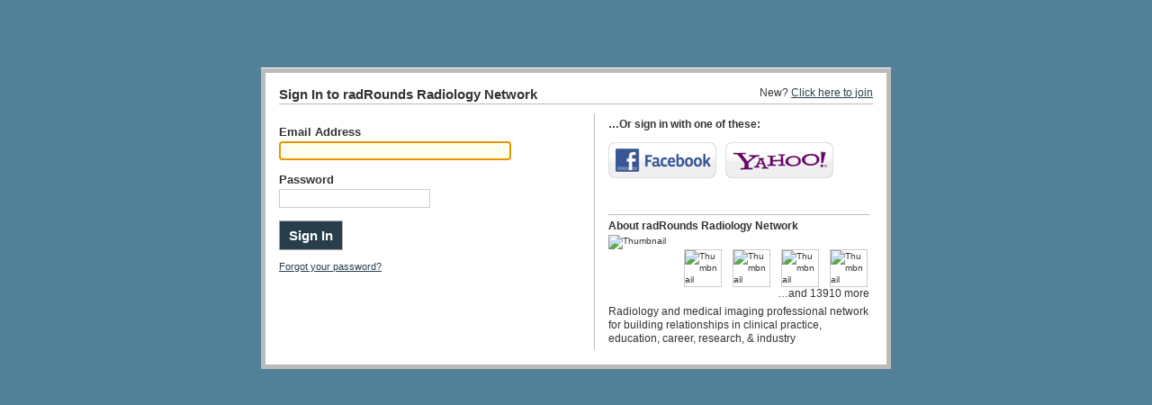

--- FILE ---
content_type: text/html; charset=UTF-8
request_url: https://community.radrounds.com/main/authorization/signIn?target=https%3A%2F%2Fcommunity.radrounds.com%2Fforum%2Ftopics%2Fneoplastic-and-nonneoplastic-1%3FgroupUrl%3Dradiographicsjournalclub
body_size: 15650
content:
<!DOCTYPE html>
<html lang="en" xmlns:og="http://ogp.me/ns#">
    <head data-layout-view="simple">
<!-- Google Tag Manager -->
<script>(function(w,d,s,l,i){w[l]=w[l]||[];w[l].push({'gtm.start':
new Date().getTime(),event:'gtm.js'});var f=d.getElementsByTagName(s)[0],
j=d.createElement(s),dl=l!='dataLayer'?'&l='+l:'';j.async=true;j.src=
'https://www.googletagmanager.com/gtm.js?id='+i+dl;f.parentNode.insertBefore(j,f);
})(window,document,'script','dataLayer','GTM-T5W4WQ');</script>
<!-- End Google Tag Manager -->
            <meta http-equiv="Content-Type" content="text/html; charset=utf-8" />
    <title>radRounds Radiology Network</title>
    <link rel="icon" href="https://community.radrounds.com/favicon.ico" type="image/x-icon" />
    <link rel="SHORTCUT ICON" href="https://community.radrounds.com/favicon.ico" type="image/x-icon" />
    <meta name="description" content="Radiology and medical imaging professional network for building relationships in clinical practice, education, career, research, &amp; industry" />
    <meta name="keywords" content="cases, jobs, rsna, images, auntminnie, radiologist, PACS, radiology, cme, radiologists" />
<meta name="title" content="radRounds Radiology Network" />
<meta property="og:type" content="website" />
<meta property="og:url" content="https://community.radrounds.com/main/authorization/signIn?target=https%3A%2F%2Fcommunity.radrounds.com%2Fforum%2Ftopics%2Fneoplastic-and-nonneoplastic-1%3FgroupUrl%3Dradiographicsjournalclub" />
<meta property="og:title" content="radRounds Radiology Network" />
<meta property="og:image" content="https://storage.ning.com/topology/rest/1.0/file/get/2745864741?profile=UPSCALE_150x150">
<meta name="twitter:card" content="summary" />
<meta name="twitter:title" content="radRounds Radiology Network" />
<meta name="twitter:description" content="Radiology and medical imaging professional network for building relationships in clinical practice, education, career, research, &amp; industry" />
<meta name="twitter:image" content="https://storage.ning.com/topology/rest/1.0/file/get/2745864741?profile=UPSCALE_150x150" />
<link rel="image_src" href="https://storage.ning.com/topology/rest/1.0/file/get/2745864741?profile=UPSCALE_150x150" />
<script type="text/javascript">
            (function(){
            if (!window.ning) { return; }

            var age, gender, rand, obfuscated, combined;

            obfuscated = document.cookie.match(/xgdi=([^;]+)/);
            if (obfuscated) {
                var offset = 100000;
                obfuscated = parseInt(obfuscated[1]);
                rand = obfuscated / offset;
                combined = (obfuscated % offset) ^ rand;
                age = combined % 1000;
                gender = (combined / 1000) & 3;
                gender = (gender == 1 ? 'm' : gender == 2 ? 'f' : 0);
                ning.viewer = {"age":age,"gender":gender};
            }
        })();

        if (window.location.hash.indexOf('#!/') == 0) {
        window.location.replace(window.location.hash.substr(2));
    }
    window.xg = window.xg || {};
xg.captcha = {
    'shouldShow': false,
    'siteKey': '6Ldf3AoUAAAAALPgNx2gcXc8a_5XEcnNseR6WmsT'
};
xg.addOnRequire = function(f) { xg.addOnRequire.functions.push(f); };
xg.addOnRequire.functions = [];
xg.addOnFacebookLoad = function (f) { xg.addOnFacebookLoad.functions.push(f); };
xg.addOnFacebookLoad.functions = [];
xg._loader = {
    p: 0,
    loading: function(set) {  this.p++; },
    onLoad: function(set) {
                this.p--;
        if (this.p == 0 && typeof(xg._loader.onDone) == 'function') {
            xg._loader.onDone();
        }
    }
};
xg._loader.loading('xnloader');
if (window.bzplcm) {
    window.bzplcm._profileCount = 0;
    window.bzplcm._profileSend = function() { if (window.bzplcm._profileCount++ == 1) window.bzplcm.send(); };
}
xg._loader.onDone = function() {
            if(window.bzplcm)window.bzplcm.start('ni');
        xg.shared.util.parseWidgets();    var addOnRequireFunctions = xg.addOnRequire.functions;
    xg.addOnRequire = function(f) { f(); };
    try {
        if (addOnRequireFunctions) { dojo.lang.forEach(addOnRequireFunctions, function(onRequire) { onRequire.apply(); }); }
    } catch (e) {
        if(window.bzplcm)window.bzplcm.ts('nx').send();
        throw e;
    }
    if(window.bzplcm) { window.bzplcm.stop('ni'); window.bzplcm._profileSend(); }
};
window.xn = { track: { event: function() {}, pageView: function() {}, registerCompletedFlow: function() {}, registerError: function() {}, timer: function() { return { lapTime: function() {} }; } } };</script>

<style type="text/css" media="screen,projection">
#xg_navigation ul div.xg_subtab ul li a {
    color:#333333;
    background:#DDDDDD;
}
#xg_navigation ul div.xg_subtab ul li a:hover {
    color:#333333;
    background:#CCCCCC;
}
</style>

<style type="text/css" media="screen,projection">
@import url("https://static.ning.com/socialnetworkmain/widgets/index/css/common.min.css?xn_version=1229287718");
@import url("https://static.ning.com/socialnetworkmain/widgets/index/css/component.min.css?xn_version=1448979913");
@import url("https://static.ning.com/socialnetworkmain/widgets/index/css/paidaccess.css?xn_version=2422463228");

</style>

<style type="text/css" media="screen,projection">
@import url("/generated-69468fcad71030-06682650-css?xn_version=202512201152");

</style>

<style type="text/css" media="screen,projection">
@import url("/generated-69468fca866826-33103861-css?xn_version=202512201152");

</style>

<!--[if IE 6]>
    <link rel="stylesheet" type="text/css" href="https://static.ning.com/socialnetworkmain/widgets/index/css/common-ie6.min.css?xn_version=463104712" />
<![endif]-->
<!--[if IE 7]>
<link rel="stylesheet" type="text/css" href="https://static.ning.com/socialnetworkmain/widgets/index/css/common-ie7.css?xn_version=2712659298" />
<![endif]-->
<link rel="EditURI" type="application/rsd+xml" title="RSD" href="https://community.radrounds.com/profiles/blog/rsd" />

    </head>
    <body>
<!-- Google Tag Manager (noscript) -->
<noscript><iframe src="https://www.googletagmanager.com/ns.html?id=GTM-T5W4WQ"
height="0" width="0" style="display:none;visibility:hidden"></iframe></noscript>
<!-- End Google Tag Manager (noscript) -->
            <div id="xn_bar">&#160;</div>
<a style="display:none" class="button" href="#" dojoType="frameBusting" _isAdminOrNC="" _appUrl="https://community.radrounds.com/main/authorization/signIn?target=https%3A%2F%2Fcommunity.radrounds.com%2Fforum%2Ftopics%2Fneoplastic-and-nonneoplastic-1%3FgroupUrl%3Dradiographicsjournalclub"></a>
<div id="xj_msg" style="display:none;"></div>



        <div id="xg" class="xg_theme account external-auth xg_widget_main xg_widget_main_authorization xg_widget_main_authorization_signIn" data-layout-pack="classic">
            <div id="xg_head"> </div>
            <div id="xg_body">
                
                <div class="xg_column xg_span-20 xj_classic_canvas">
                    <div class="xg_module xg_lightborder signin-module">
    <form action="https://community.radrounds.com/main/authorization/doSignIn?target=https%3A%2F%2Fcommunity.radrounds.com%2Fforum%2Ftopics%2Fneoplastic-and-nonneoplastic-1%3FgroupUrl%3Dradiographicsjournalclub" method="post" class="xg_module_body xg_lightborder" novalidate="novalidate">
        <input type="hidden" name="xg_token" value="" />		                         <p class="dy-right">New? <a href="https://community.radrounds.com/main/authorization/signUp?target=https%3A%2F%2Fcommunity.radrounds.com%2Fforum%2Ftopics%2Fneoplastic-and-nonneoplastic-1%3FgroupUrl%3Dradiographicsjournalclub">Click here to join</a></p>
                        <h2 class='xg_lightborder'>Sign In to radRounds Radiology Network</h2>
                    <div class="signin-left xg_lightborder">
            <div class="dy-error-msg" style="display: none">
               <p></p>
               <p><a target="_blank" href="https://community.radrounds.com/main/authorization/problemsSigningIn?noBack=1">I still can't sign in.</a></p>
            </div>
            <div class="dy-error-msg" style="display:none" id="cookie_check">
                <p>Cookies may not be enabled in your browser.  You will need to enable them in order to continue.</p>
            </div>
            <fieldset class="dy-form-1 account clear" id="signin">
                <dl>
                    <dt><label for="signin_email">Email Address</label></dt>
                    <dd><input type="email" name="emailAddress" value="" id="signin_email" class="dy-input-text dy-input-medium" size="20"/></dd>
                </dl>
                <dl>
                    <dt><label for="signin_password">Password</label></dt>
                    <dd><input type="password" name="password" value="" id="signin_password" class="dy-input-text dy-input-normal" size="20" /></dd>
                </dl>
                <dl>
                        <dd><input type="submit" class="button" value="Sign In" data-track='{"category":"SignIn","action":"ClickSubmitButton","label":"","ga4":{"event":"login","loginMethod":"email"}}'/></dd>
                    <dd id="helplinks" class="clear">
                        <a href="https://community.radrounds.com/main/authorization/requestPasswordReset?previousUrl=https%3A%2F%2Fcommunity.radrounds.com%2Fmain%2Fauthorization%2FsignIn%3Ftarget%3Dhttps%253A%252F%252Fcommunity.radrounds.com%252Fforum%252Ftopics%252Fneoplastic-and-nonneoplastic-1%253FgroupUrl%253Dradiographicsjournalclub">Forgot your password?</a><br />
                    </dd>
                </dl>
            </fieldset>
        </div>
                <div class="signin-right xg_lightborder">
                                <h3>…Or sign in with one of these:</h3>
                    <div class="services xg_lightborder dy-clearfix">
                        
<script>
    xg.openAuthWindow = function (hrefUrl) {
        var width = 450,
            height = 730,
            left = (screen.width / 2) - (width / 2),
            top = (screen.height / 2) - (height / 2);
        window.open(
            hrefUrl,
            'Authentication',
            'menubar=no,location=no,resizable=no,scrollbars=no,status=no, width=' + width + ', height=' + height + ', top=' + top + ', left=' + left
        );
    }
</script>

    <a class="service service-fb" onclick="xg.openAuthWindow('https://auth.ning.com/socialAuth/facebook?edfm=pyQyZGcuXPbVqWkqaqJJ2rhusB1Vhl2bQvHUXWZEUorHJ%2BLmxsukI%2Fs%2BmkCz83cydqLCgdheUkAZFkTO3764VS3pd8wueihLozWfCtEUvF1UpfqFdgCMz6gPVu%2FvGsfBa8%2BAY4gf3mloioGNSALiA%2Fu3oJpnvfTrsfa6eP7GrVl1ADMIqpC3FfhVsqX5i%2FzUZimP6c6V5SJ2xoPy4yUlaki%2BJgqlwOquly1G1ulBdOT6nl2yym2O4zRLbCU%2FiNCIKEE%2FiPfC1f8fiOc8KmWbAXmEDaKji2o8QXXRk09iKwqjNk%2FIjkEVhwZTIveUv0v8jsE9IlzNxwbcbGbi%2BAN5q3Ghr4V9j78vx7fy308ATSanHW14Ng2tHMuXpwEKYFbUkqLFuU9LdEBmjFafd1s%2FdsxaL%2F1rKKJCZsVBL3IB2F7Ln8knz20n1F492ISS1mGEKwBMlI9Ie30KOgnZUQk4rhN6G8rJhOc8mXxl1YfvSsPx5LPWWGrlq%2FcXNoPyNylfGAhFYYSOvcomOqm%2B3FEWYw%3D%3D'); return false;">Facebook</a>
    <a class="service service-yahoo" onclick="xg.openAuthWindow('https://auth.ning.com/socialAuth/yahooopenidconnect?edfm=w2dKgxCmT2OHYrrN0Rx4UpHpbj67qSgQpU4D9Vh3ghX%2BeEGoM4Zrq7dvCkHpObwXkxL1eZqBNJOzQM3hTmbH17vCsCI5d3JHbptd%2FbixrMp8ErKPI10MNjGkt8SAEfisX9hAGBd1h8JTBe95mXPV5Usweb1lo74PLcdQy4o%2BvL4wxAX5lcnjiUQrh6%2Bc2MHKWejAT7%2FkJxMCf3%2BR%2B6vsERtt9QhIswjRk2CXFlPJch6QQyQldrewU4ktqlT1qUsdTCdax21xgj41q8S3tKW5n882SdT7hvDCRhyp6AuulHpywnHz%2FC6YmTEWhRKyNyrdQRgXWFUZmty6PEgXk%2FBw8fVlSmx8RazV9Cz9AZmNjQXEWHc%2FEVlsnMNlHBYx6SsOO%2FJJnhrBbd645MdJk043DcFNLlqJrzKhw%2FHaxAvT3X9RuXkyMPpPobQrWixucaWt'); return false;">Yahoo!</a>
                    </div>
                    <div class="signin-about">
        <h3>About radRounds Radiology Network</h3>
        <img class="appatar" src="https://storage.ning.com/topology/rest/1.0/file/get/2745864741?profile=UPSCALE_150x150" width="72" alt="Thumbnail" />
            <div class="thumbs dy-clearfix">
                            <img class="first-child photo" src="https://storage.ning.com/topology/rest/1.0/file/get/353478284?profile=RESIZE_48X48&amp;width=40&amp;height=40&amp;crop=1%3A1" height="40" width="40" alt="Thumbnail" />
                                <img class="photo" src="https://storage.ning.com/topology/rest/1.0/file/get/353421940?profile=RESIZE_48X48&amp;width=40&amp;height=40&amp;crop=1%3A1" height="40" width="40" alt="Thumbnail" />
                                <img class="photo" src="https://storage.ning.com/topology/rest/1.0/file/get/299212606?profile=RESIZE_48X48&amp;width=40&amp;height=40&amp;crop=1%3A1" height="40" width="40" alt="Thumbnail" />
                                <img class="photo" src="https://storage.ning.com/topology/rest/1.0/file/get/353475480?profile=RESIZE_48X48&amp;width=40&amp;height=40&amp;crop=1%3A1" height="40" width="40" alt="Thumbnail" />
                                    <p class="dy-right">…and 13910 more</p>
                </div>

          <p>Radiology and medical imaging professional network for building relationships in clinical practice, education, career, research, &amp; industry</p>
        </div>
        </div>
    </form>
</div>
<script type="text/javascript">
    document.getElementById('signin_email').focus();
    document.getElementById('signin_email').select();
    if (document.cookie.indexOf('xg_cookie_check') < 0) {
        document.getElementById('cookie_check').style.display = 'block';
    }
</script>

                </div>
            </div>
        </div>
        <div id="xj_baz17246" class="xg_theme"></div>
<div id="xg_overlay" style="display:none;">
<!--[if lte IE 6.5]><iframe></iframe><![endif]-->
</div>
<!--googleoff: all--><noscript>
	<style type="text/css" media="screen">
        #xg { position:relative;top:120px; }
        #xn_bar { top:120px; }
	</style>
	<div class="errordesc noscript">
		<div>
            <h3><strong>Hello, you need to enable JavaScript to use radRounds Radiology Network.</strong></h3>
            <p>Please check your browser settings or contact your system administrator.</p>
			<img src="/xn_resources/widgets/index/gfx/jstrk_off.gif" alt="" height="1" width="1" />
		</div>
	</div>
</noscript><!--googleon: all-->
        <script>
    xg.xnTrackHost = null;
    xg.global = {};
    if(window.bzplcm)window.bzplcm.listen('load', function() { window.bzplcm.ts('hr').send() });
            if (top != self) { top.location.replace('https://community.radrounds.com/main/authorization/signIn?target=https%3A%2F%2Fcommunity.radrounds.com%2Fforum%2Ftopics%2Fneoplastic-and-nonneoplastic-1%3FgroupUrl%3Dradiographicsjournalclub'); }
        </script>
<script>
    document.addEventListener("DOMContentLoaded", function () {
        if (!dataLayer) {
            return;
        }
        var handler = function (event) {
            var element = event.currentTarget;
            if (element.hasAttribute('data-track-disable')) {
                return;
            }
            var options = JSON.parse(element.getAttribute('data-track'));
            dataLayer.push({
                'event'         : 'trackEvent',
                'eventType'     : 'googleAnalyticsNetwork',
                'eventCategory' : options && options.category || '',
                'eventAction'   : options && options.action || '',
                'eventLabel'    : options && options.label || '',
                'eventValue'    : options && options.value || ''
            });
            if (options && options.ga4) {
                dataLayer.push(options.ga4);
            }
        };
        var elements = document.querySelectorAll('[data-track]');
        for (var i = 0; i < elements.length; i++) {
            elements[i].addEventListener('click', handler);
        }
    });
</script>


    </body>
</html>
